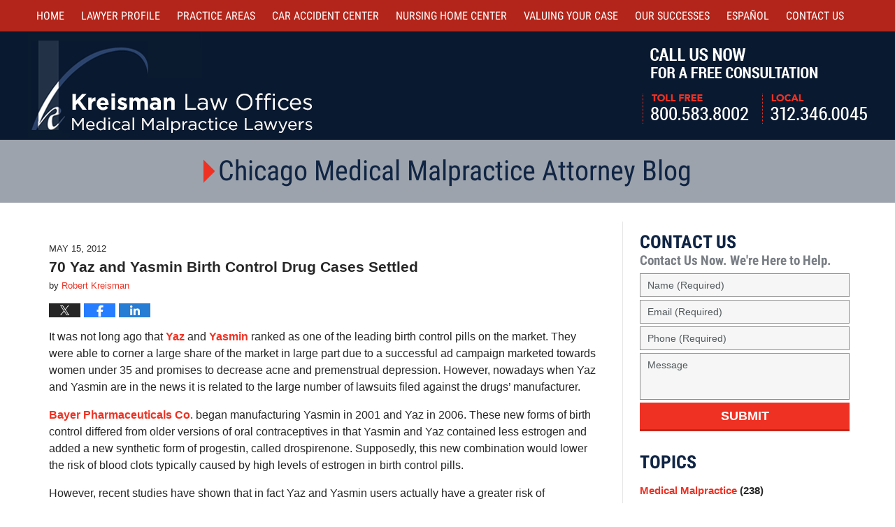

--- FILE ---
content_type: text/html; charset=UTF-8
request_url: https://www.robertkreisman.com/medical-malpractice-lawyer/70_yaz_and_yasmin_cases_settled/
body_size: 14257
content:
<!DOCTYPE html>
<html class="no-js displaymode-full" itemscope itemtype="http://schema.org/Blog" lang="en-US">
<head prefix="og: http://ogp.me/ns# article: http://ogp.me/ns/article#" >
<meta http-equiv="Content-Type" content="text/html; charset=utf-8" />
<title>70 Yaz and Yasmin Birth Control Drug Cases Settled &#8212; Chicago Medical Malpractice Attorney Blog</title>
<meta name="viewport" content="width=device-width, initial-scale=1.0" />
<link rel="stylesheet" type="text/css" media="all" href="https://www.robertkreisman.com/medical-malpractice-lawyer/jresources/v/20210421050409/css/main.css" />
<script type="text/javascript">
document.documentElement.className = document.documentElement.className.replace(/\bno-js\b/,"js");
</script>
<meta name="referrer" content="origin" />
<meta name="referrer" content="unsafe-url" />
<meta name='robots' content='index, follow, max-image-preview:large, max-snippet:-1, max-video-preview:-1' />
<style>img:is([sizes="auto" i], [sizes^="auto," i]) { contain-intrinsic-size: 3000px 1500px }</style>
<!-- This site is optimized with the Yoast SEO plugin v25.7 - https://yoast.com/wordpress/plugins/seo/ -->
<meta name="description" content="It was not long ago that Yaz and Yasmin ranked as one of the leading birth control pills on the market. They were able to corner a large share of the" />
<link rel="canonical" href="https://www.robertkreisman.com/medical-malpractice-lawyer/70_yaz_and_yasmin_cases_settled/" />
<meta name="twitter:card" content="summary_large_image" />
<meta name="twitter:title" content="70 Yaz and Yasmin Birth Control Drug Cases Settled &#8212; Chicago Medical Malpractice Attorney Blog" />
<meta name="twitter:description" content="It was not long ago that Yaz and Yasmin ranked as one of the leading birth control pills on the market. They were able to corner a large share of the" />
<meta name="twitter:label1" content="Written by" />
<meta name="twitter:data1" content="Robert Kreisman" />
<meta name="twitter:label2" content="Est. reading time" />
<meta name="twitter:data2" content="3 minutes" />
<!-- / Yoast SEO plugin. -->
<link rel='dns-prefetch' href='//stats.wp.com' />
<link rel='dns-prefetch' href='//v0.wordpress.com' />
<link rel="alternate" type="application/rss+xml" title="Chicago Medical Malpractice Attorney Blog &raquo; Feed" href="https://www.robertkreisman.com/medical-malpractice-lawyer/feed/" />
<link rel="alternate" type="application/rss+xml" title="Chicago Medical Malpractice Attorney Blog &raquo; Comments Feed" href="https://www.robertkreisman.com/medical-malpractice-lawyer/comments/feed/" />
<script type="text/javascript">
/* <![CDATA[ */
window._wpemojiSettings = {"baseUrl":"https:\/\/s.w.org\/images\/core\/emoji\/16.0.1\/72x72\/","ext":".png","svgUrl":"https:\/\/s.w.org\/images\/core\/emoji\/16.0.1\/svg\/","svgExt":".svg","source":{"concatemoji":"https:\/\/www.robertkreisman.com\/medical-malpractice-lawyer\/wp-includes\/js\/wp-emoji-release.min.js?ver=ea4ffc720302eea15653e60eff4be63c"}};
/*! This file is auto-generated */
!function(s,n){var o,i,e;function c(e){try{var t={supportTests:e,timestamp:(new Date).valueOf()};sessionStorage.setItem(o,JSON.stringify(t))}catch(e){}}function p(e,t,n){e.clearRect(0,0,e.canvas.width,e.canvas.height),e.fillText(t,0,0);var t=new Uint32Array(e.getImageData(0,0,e.canvas.width,e.canvas.height).data),a=(e.clearRect(0,0,e.canvas.width,e.canvas.height),e.fillText(n,0,0),new Uint32Array(e.getImageData(0,0,e.canvas.width,e.canvas.height).data));return t.every(function(e,t){return e===a[t]})}function u(e,t){e.clearRect(0,0,e.canvas.width,e.canvas.height),e.fillText(t,0,0);for(var n=e.getImageData(16,16,1,1),a=0;a<n.data.length;a++)if(0!==n.data[a])return!1;return!0}function f(e,t,n,a){switch(t){case"flag":return n(e,"\ud83c\udff3\ufe0f\u200d\u26a7\ufe0f","\ud83c\udff3\ufe0f\u200b\u26a7\ufe0f")?!1:!n(e,"\ud83c\udde8\ud83c\uddf6","\ud83c\udde8\u200b\ud83c\uddf6")&&!n(e,"\ud83c\udff4\udb40\udc67\udb40\udc62\udb40\udc65\udb40\udc6e\udb40\udc67\udb40\udc7f","\ud83c\udff4\u200b\udb40\udc67\u200b\udb40\udc62\u200b\udb40\udc65\u200b\udb40\udc6e\u200b\udb40\udc67\u200b\udb40\udc7f");case"emoji":return!a(e,"\ud83e\udedf")}return!1}function g(e,t,n,a){var r="undefined"!=typeof WorkerGlobalScope&&self instanceof WorkerGlobalScope?new OffscreenCanvas(300,150):s.createElement("canvas"),o=r.getContext("2d",{willReadFrequently:!0}),i=(o.textBaseline="top",o.font="600 32px Arial",{});return e.forEach(function(e){i[e]=t(o,e,n,a)}),i}function t(e){var t=s.createElement("script");t.src=e,t.defer=!0,s.head.appendChild(t)}"undefined"!=typeof Promise&&(o="wpEmojiSettingsSupports",i=["flag","emoji"],n.supports={everything:!0,everythingExceptFlag:!0},e=new Promise(function(e){s.addEventListener("DOMContentLoaded",e,{once:!0})}),new Promise(function(t){var n=function(){try{var e=JSON.parse(sessionStorage.getItem(o));if("object"==typeof e&&"number"==typeof e.timestamp&&(new Date).valueOf()<e.timestamp+604800&&"object"==typeof e.supportTests)return e.supportTests}catch(e){}return null}();if(!n){if("undefined"!=typeof Worker&&"undefined"!=typeof OffscreenCanvas&&"undefined"!=typeof URL&&URL.createObjectURL&&"undefined"!=typeof Blob)try{var e="postMessage("+g.toString()+"("+[JSON.stringify(i),f.toString(),p.toString(),u.toString()].join(",")+"));",a=new Blob([e],{type:"text/javascript"}),r=new Worker(URL.createObjectURL(a),{name:"wpTestEmojiSupports"});return void(r.onmessage=function(e){c(n=e.data),r.terminate(),t(n)})}catch(e){}c(n=g(i,f,p,u))}t(n)}).then(function(e){for(var t in e)n.supports[t]=e[t],n.supports.everything=n.supports.everything&&n.supports[t],"flag"!==t&&(n.supports.everythingExceptFlag=n.supports.everythingExceptFlag&&n.supports[t]);n.supports.everythingExceptFlag=n.supports.everythingExceptFlag&&!n.supports.flag,n.DOMReady=!1,n.readyCallback=function(){n.DOMReady=!0}}).then(function(){return e}).then(function(){var e;n.supports.everything||(n.readyCallback(),(e=n.source||{}).concatemoji?t(e.concatemoji):e.wpemoji&&e.twemoji&&(t(e.twemoji),t(e.wpemoji)))}))}((window,document),window._wpemojiSettings);
/* ]]> */
</script>
<style id='wp-emoji-styles-inline-css' type='text/css'>
img.wp-smiley, img.emoji {
display: inline !important;
border: none !important;
box-shadow: none !important;
height: 1em !important;
width: 1em !important;
margin: 0 0.07em !important;
vertical-align: -0.1em !important;
background: none !important;
padding: 0 !important;
}
</style>
<link rel='stylesheet' id='wp-block-library-css' href='https://www.robertkreisman.com/medical-malpractice-lawyer/wp-includes/css/dist/block-library/style.min.css?ver=ea4ffc720302eea15653e60eff4be63c' type='text/css' media='all' />
<style id='classic-theme-styles-inline-css' type='text/css'>
/*! This file is auto-generated */
.wp-block-button__link{color:#fff;background-color:#32373c;border-radius:9999px;box-shadow:none;text-decoration:none;padding:calc(.667em + 2px) calc(1.333em + 2px);font-size:1.125em}.wp-block-file__button{background:#32373c;color:#fff;text-decoration:none}
</style>
<style id='global-styles-inline-css' type='text/css'>
:root{--wp--preset--aspect-ratio--square: 1;--wp--preset--aspect-ratio--4-3: 4/3;--wp--preset--aspect-ratio--3-4: 3/4;--wp--preset--aspect-ratio--3-2: 3/2;--wp--preset--aspect-ratio--2-3: 2/3;--wp--preset--aspect-ratio--16-9: 16/9;--wp--preset--aspect-ratio--9-16: 9/16;--wp--preset--color--black: #000000;--wp--preset--color--cyan-bluish-gray: #abb8c3;--wp--preset--color--white: #ffffff;--wp--preset--color--pale-pink: #f78da7;--wp--preset--color--vivid-red: #cf2e2e;--wp--preset--color--luminous-vivid-orange: #ff6900;--wp--preset--color--luminous-vivid-amber: #fcb900;--wp--preset--color--light-green-cyan: #7bdcb5;--wp--preset--color--vivid-green-cyan: #00d084;--wp--preset--color--pale-cyan-blue: #8ed1fc;--wp--preset--color--vivid-cyan-blue: #0693e3;--wp--preset--color--vivid-purple: #9b51e0;--wp--preset--gradient--vivid-cyan-blue-to-vivid-purple: linear-gradient(135deg,rgba(6,147,227,1) 0%,rgb(155,81,224) 100%);--wp--preset--gradient--light-green-cyan-to-vivid-green-cyan: linear-gradient(135deg,rgb(122,220,180) 0%,rgb(0,208,130) 100%);--wp--preset--gradient--luminous-vivid-amber-to-luminous-vivid-orange: linear-gradient(135deg,rgba(252,185,0,1) 0%,rgba(255,105,0,1) 100%);--wp--preset--gradient--luminous-vivid-orange-to-vivid-red: linear-gradient(135deg,rgba(255,105,0,1) 0%,rgb(207,46,46) 100%);--wp--preset--gradient--very-light-gray-to-cyan-bluish-gray: linear-gradient(135deg,rgb(238,238,238) 0%,rgb(169,184,195) 100%);--wp--preset--gradient--cool-to-warm-spectrum: linear-gradient(135deg,rgb(74,234,220) 0%,rgb(151,120,209) 20%,rgb(207,42,186) 40%,rgb(238,44,130) 60%,rgb(251,105,98) 80%,rgb(254,248,76) 100%);--wp--preset--gradient--blush-light-purple: linear-gradient(135deg,rgb(255,206,236) 0%,rgb(152,150,240) 100%);--wp--preset--gradient--blush-bordeaux: linear-gradient(135deg,rgb(254,205,165) 0%,rgb(254,45,45) 50%,rgb(107,0,62) 100%);--wp--preset--gradient--luminous-dusk: linear-gradient(135deg,rgb(255,203,112) 0%,rgb(199,81,192) 50%,rgb(65,88,208) 100%);--wp--preset--gradient--pale-ocean: linear-gradient(135deg,rgb(255,245,203) 0%,rgb(182,227,212) 50%,rgb(51,167,181) 100%);--wp--preset--gradient--electric-grass: linear-gradient(135deg,rgb(202,248,128) 0%,rgb(113,206,126) 100%);--wp--preset--gradient--midnight: linear-gradient(135deg,rgb(2,3,129) 0%,rgb(40,116,252) 100%);--wp--preset--font-size--small: 13px;--wp--preset--font-size--medium: 20px;--wp--preset--font-size--large: 36px;--wp--preset--font-size--x-large: 42px;--wp--preset--spacing--20: 0.44rem;--wp--preset--spacing--30: 0.67rem;--wp--preset--spacing--40: 1rem;--wp--preset--spacing--50: 1.5rem;--wp--preset--spacing--60: 2.25rem;--wp--preset--spacing--70: 3.38rem;--wp--preset--spacing--80: 5.06rem;--wp--preset--shadow--natural: 6px 6px 9px rgba(0, 0, 0, 0.2);--wp--preset--shadow--deep: 12px 12px 50px rgba(0, 0, 0, 0.4);--wp--preset--shadow--sharp: 6px 6px 0px rgba(0, 0, 0, 0.2);--wp--preset--shadow--outlined: 6px 6px 0px -3px rgba(255, 255, 255, 1), 6px 6px rgba(0, 0, 0, 1);--wp--preset--shadow--crisp: 6px 6px 0px rgba(0, 0, 0, 1);}:where(.is-layout-flex){gap: 0.5em;}:where(.is-layout-grid){gap: 0.5em;}body .is-layout-flex{display: flex;}.is-layout-flex{flex-wrap: wrap;align-items: center;}.is-layout-flex > :is(*, div){margin: 0;}body .is-layout-grid{display: grid;}.is-layout-grid > :is(*, div){margin: 0;}:where(.wp-block-columns.is-layout-flex){gap: 2em;}:where(.wp-block-columns.is-layout-grid){gap: 2em;}:where(.wp-block-post-template.is-layout-flex){gap: 1.25em;}:where(.wp-block-post-template.is-layout-grid){gap: 1.25em;}.has-black-color{color: var(--wp--preset--color--black) !important;}.has-cyan-bluish-gray-color{color: var(--wp--preset--color--cyan-bluish-gray) !important;}.has-white-color{color: var(--wp--preset--color--white) !important;}.has-pale-pink-color{color: var(--wp--preset--color--pale-pink) !important;}.has-vivid-red-color{color: var(--wp--preset--color--vivid-red) !important;}.has-luminous-vivid-orange-color{color: var(--wp--preset--color--luminous-vivid-orange) !important;}.has-luminous-vivid-amber-color{color: var(--wp--preset--color--luminous-vivid-amber) !important;}.has-light-green-cyan-color{color: var(--wp--preset--color--light-green-cyan) !important;}.has-vivid-green-cyan-color{color: var(--wp--preset--color--vivid-green-cyan) !important;}.has-pale-cyan-blue-color{color: var(--wp--preset--color--pale-cyan-blue) !important;}.has-vivid-cyan-blue-color{color: var(--wp--preset--color--vivid-cyan-blue) !important;}.has-vivid-purple-color{color: var(--wp--preset--color--vivid-purple) !important;}.has-black-background-color{background-color: var(--wp--preset--color--black) !important;}.has-cyan-bluish-gray-background-color{background-color: var(--wp--preset--color--cyan-bluish-gray) !important;}.has-white-background-color{background-color: var(--wp--preset--color--white) !important;}.has-pale-pink-background-color{background-color: var(--wp--preset--color--pale-pink) !important;}.has-vivid-red-background-color{background-color: var(--wp--preset--color--vivid-red) !important;}.has-luminous-vivid-orange-background-color{background-color: var(--wp--preset--color--luminous-vivid-orange) !important;}.has-luminous-vivid-amber-background-color{background-color: var(--wp--preset--color--luminous-vivid-amber) !important;}.has-light-green-cyan-background-color{background-color: var(--wp--preset--color--light-green-cyan) !important;}.has-vivid-green-cyan-background-color{background-color: var(--wp--preset--color--vivid-green-cyan) !important;}.has-pale-cyan-blue-background-color{background-color: var(--wp--preset--color--pale-cyan-blue) !important;}.has-vivid-cyan-blue-background-color{background-color: var(--wp--preset--color--vivid-cyan-blue) !important;}.has-vivid-purple-background-color{background-color: var(--wp--preset--color--vivid-purple) !important;}.has-black-border-color{border-color: var(--wp--preset--color--black) !important;}.has-cyan-bluish-gray-border-color{border-color: var(--wp--preset--color--cyan-bluish-gray) !important;}.has-white-border-color{border-color: var(--wp--preset--color--white) !important;}.has-pale-pink-border-color{border-color: var(--wp--preset--color--pale-pink) !important;}.has-vivid-red-border-color{border-color: var(--wp--preset--color--vivid-red) !important;}.has-luminous-vivid-orange-border-color{border-color: var(--wp--preset--color--luminous-vivid-orange) !important;}.has-luminous-vivid-amber-border-color{border-color: var(--wp--preset--color--luminous-vivid-amber) !important;}.has-light-green-cyan-border-color{border-color: var(--wp--preset--color--light-green-cyan) !important;}.has-vivid-green-cyan-border-color{border-color: var(--wp--preset--color--vivid-green-cyan) !important;}.has-pale-cyan-blue-border-color{border-color: var(--wp--preset--color--pale-cyan-blue) !important;}.has-vivid-cyan-blue-border-color{border-color: var(--wp--preset--color--vivid-cyan-blue) !important;}.has-vivid-purple-border-color{border-color: var(--wp--preset--color--vivid-purple) !important;}.has-vivid-cyan-blue-to-vivid-purple-gradient-background{background: var(--wp--preset--gradient--vivid-cyan-blue-to-vivid-purple) !important;}.has-light-green-cyan-to-vivid-green-cyan-gradient-background{background: var(--wp--preset--gradient--light-green-cyan-to-vivid-green-cyan) !important;}.has-luminous-vivid-amber-to-luminous-vivid-orange-gradient-background{background: var(--wp--preset--gradient--luminous-vivid-amber-to-luminous-vivid-orange) !important;}.has-luminous-vivid-orange-to-vivid-red-gradient-background{background: var(--wp--preset--gradient--luminous-vivid-orange-to-vivid-red) !important;}.has-very-light-gray-to-cyan-bluish-gray-gradient-background{background: var(--wp--preset--gradient--very-light-gray-to-cyan-bluish-gray) !important;}.has-cool-to-warm-spectrum-gradient-background{background: var(--wp--preset--gradient--cool-to-warm-spectrum) !important;}.has-blush-light-purple-gradient-background{background: var(--wp--preset--gradient--blush-light-purple) !important;}.has-blush-bordeaux-gradient-background{background: var(--wp--preset--gradient--blush-bordeaux) !important;}.has-luminous-dusk-gradient-background{background: var(--wp--preset--gradient--luminous-dusk) !important;}.has-pale-ocean-gradient-background{background: var(--wp--preset--gradient--pale-ocean) !important;}.has-electric-grass-gradient-background{background: var(--wp--preset--gradient--electric-grass) !important;}.has-midnight-gradient-background{background: var(--wp--preset--gradient--midnight) !important;}.has-small-font-size{font-size: var(--wp--preset--font-size--small) !important;}.has-medium-font-size{font-size: var(--wp--preset--font-size--medium) !important;}.has-large-font-size{font-size: var(--wp--preset--font-size--large) !important;}.has-x-large-font-size{font-size: var(--wp--preset--font-size--x-large) !important;}
:where(.wp-block-post-template.is-layout-flex){gap: 1.25em;}:where(.wp-block-post-template.is-layout-grid){gap: 1.25em;}
:where(.wp-block-columns.is-layout-flex){gap: 2em;}:where(.wp-block-columns.is-layout-grid){gap: 2em;}
:root :where(.wp-block-pullquote){font-size: 1.5em;line-height: 1.6;}
</style>
<script type="text/javascript" src="https://www.robertkreisman.com/medical-malpractice-lawyer/wp-includes/js/jquery/jquery.min.js?ver=3.7.1" id="jquery-core-js"></script>
<script type="text/javascript" src="https://www.robertkreisman.com/medical-malpractice-lawyer/wp-includes/js/jquery/jquery-migrate.min.js?ver=3.4.1" id="jquery-migrate-js"></script>
<link rel="https://api.w.org/" href="https://www.robertkreisman.com/medical-malpractice-lawyer/wp-json/" /><link rel="alternate" title="JSON" type="application/json" href="https://www.robertkreisman.com/medical-malpractice-lawyer/wp-json/wp/v2/posts/467" /><link rel="EditURI" type="application/rsd+xml" title="RSD" href="https://www.robertkreisman.com/medical-malpractice-lawyer/xmlrpc.php?rsd" />
<link rel='shortlink' href='https://wp.me/p7HE1v-7x' />
<link rel="alternate" title="oEmbed (JSON)" type="application/json+oembed" href="https://www.robertkreisman.com/medical-malpractice-lawyer/wp-json/oembed/1.0/embed?url=https%3A%2F%2Fwww.robertkreisman.com%2Fmedical-malpractice-lawyer%2F70_yaz_and_yasmin_cases_settled%2F" />
<link rel="alternate" title="oEmbed (XML)" type="text/xml+oembed" href="https://www.robertkreisman.com/medical-malpractice-lawyer/wp-json/oembed/1.0/embed?url=https%3A%2F%2Fwww.robertkreisman.com%2Fmedical-malpractice-lawyer%2F70_yaz_and_yasmin_cases_settled%2F&#038;format=xml" />
<style>img#wpstats{display:none}</style>
<link rel="amphtml" href="https://www.robertkreisman.com/medical-malpractice-lawyer/amp/70_yaz_and_yasmin_cases_settled/" />
<!-- Willow Authorship Tags -->
<link href="https://www.robertkreisman.com/" rel="publisher" />
<link href="https://www.robertkreisman.com/robert-d-kreisman.html" rel="author" />
<!-- End Willow Authorship Tags -->		<!-- Willow Opengraph and Twitter Cards -->
<meta property="article:published_time" content="2012-05-15T12:00:00-05:00" />
<meta property="article:modified_time" content="2013-09-20T08:59:56-05:00" />
<meta property="article:section" content="Medical News" />
<meta property="article:author" content="https://www.facebook.com/bobkreisman" />
<meta property="og:url" content="https://www.robertkreisman.com/medical-malpractice-lawyer/70_yaz_and_yasmin_cases_settled/" />
<meta property="og:title" content="70 Yaz and Yasmin Birth Control Drug Cases Settled" />
<meta property="og:description" content="It was not long ago that Yaz and Yasmin ranked as one of the leading birth control pills on the market. They were able to corner a large share of the market in large part due to a successful ad ..." />
<meta property="og:type" content="article" />
<meta property="og:image" content="https://www.robertkreisman.com/medical-malpractice-lawyer/wp-content/uploads/2019/04/social-image-logo-og.png" />
<meta property="og:image:width" content="1200" />
<meta property="og:image:height" content="1200" />
<meta property="og:image:url" content="https://www.robertkreisman.com/medical-malpractice-lawyer/wp-content/uploads/2019/04/social-image-logo-og.png" />
<meta property="og:image:secure_url" content="https://www.robertkreisman.com/medical-malpractice-lawyer/wp-content/uploads/2019/04/social-image-logo-og.png" />
<meta property="og:site_name" content="Chicago Medical Malpractice Attorney Blog" />
<!-- End Willow Opengraph and Twitter Cards -->
<link rel="shortcut icon" type="image/x-icon" href="https://www.robertkreisman.com/medical-malpractice-lawyer/jresources/v/20210421050409/icons/favicon.ico"  />
<!-- Google Analytics Metadata -->
<script> window.jmetadata = window.jmetadata || { site: { id: 'robertkreisman_medical_malpractice', installation: 'standalone', name: 'robertkreisman-com-medical-malpractice-lawyer',  willow: '1', domain: 'robertkreisman.com/medical-malpractice-lawyer', key: 'Li0tLSAuLi0gLi4uIC0gLi4gLi1yb2JlcnRrcmVpc21hbi5jb20vbWVkaWNhbC1tYWxwcmFjdGljZS1sYXd5ZXI=' }, analytics: { ga4: [ { measurementId: 'G-NVLWF0PHVT' } ] } } </script>
<!-- End of Google Analytics Metadata -->
<!-- Google Tag Manager -->
<script>(function(w,d,s,l,i){w[l]=w[l]||[];w[l].push({'gtm.start': new Date().getTime(),event:'gtm.js'});var f=d.getElementsByTagName(s)[0], j=d.createElement(s),dl=l!='dataLayer'?'&l='+l:'';j.async=true;j.src= 'https://www.googletagmanager.com/gtm.js?id='+i+dl;f.parentNode.insertBefore(j,f); })(window,document,'script','dataLayer','GTM-PHFNLNH');</script>
<!-- End Google Tag Manager -->
<link rel="next" href="https://www.robertkreisman.com/medical-malpractice-lawyer/cook_county_jury_verdict_for_doctor_in_death_from_undiagnosed_pulmonary_embolism_estate_of_kr_deceas/" />
<link rel="prev" href="https://www.robertkreisman.com/medical-malpractice-lawyer/prescription_medicine_overwhelms_elderly/" />
<script async defer src="https://justatic.com/e/widgets/js/justia.js"></script>
</head>
<body class="willow willow-responsive wp-singular post-template-default single single-post postid-467 single-format-standard wp-theme-Willow-Responsive">
<div id="top-numbers-v3" class="top-numbers-v3 tnv3-sticky">
<ul>
<li>Free Consultation: <strong>800.583.8002</strong>
<div class="tnv3-btn-wrapper">
<a data-gtm-location="Sticky Header" data-gtm-value="+1-800-583-8002" data-gtm-action="Contact" data-gtm-category="Phones" data-gtm-device="Mobile" data-gtm-event="phone_contact" data-gtm-label="Call" data-gtm-target="Button" data-gtm-type="click" data-gtm-conversion="1" href="tel:+1-800-583-8002" class="tnv3-button" data-wrapper="" data-directive="j-event" data-trigger="click" data-category="Conversions" data-action="Tapped To Call" data-label="Header Tap To Call" rel="nofollow">Tap Here To Call Us</a>
</div>
</li>
</ul>
</div>
<div id="fb-root"></div>
<div class="container">
<div class="cwrap">
<!-- HEADER -->
<header id="header" role="banner">
<div id="head" class="header-tag-group">
<div id="logo">
<a href="https://www.robertkreisman.com/">							<img src="https://www.robertkreisman.com/medical-malpractice-lawyer/jresources/v/20210421050409/images/logo.png" id="mainlogo" alt="Kreisman Law Offices" />
Kreisman Law Offices Professional Corporation</a>
</div>
<div id="tagline"><a  href="http://www.robertkreisman.com/contact-us.html" class="tagline-link tagline-text">Call Us Now For a Free Consultation | Toll Free: 800.583.8002 | Local: 312.346.0045</a></div>
</div><!--/#head-->
<nav id="main-nav" role="navigation">
<span class="visuallyhidden">Navigation</span>
<div id="topnav" class="topnav nav-custom"><ul id="tnav-toplevel" class="menu"><li id="menu-item-4" class="priority_1 menu-item menu-item-type-custom menu-item-object-custom menu-item-4"><a href="https://www.robertkreisman.com/">Home</a></li>
<li id="menu-item-5" class="priority_3 menu-item menu-item-type-custom menu-item-object-custom menu-item-has-children menu-item-5"><a href="https://www.robertkreisman.com/robert-d-kreisman.html">Lawyer Profile</a>
<ul class="sub-menu">
<li id="menu-item-3163" class="menu-item menu-item-type-custom menu-item-object-custom menu-item-3163"><a href="https://www.robertkreisman.com/articles.html">Articles</a></li>
<li id="menu-item-3164" class="menu-item menu-item-type-custom menu-item-object-custom menu-item-3164"><a href="https://www.robertkreisman.com/blogs.html">Blogs</a></li>
<li id="menu-item-3165" class="menu-item menu-item-type-custom menu-item-object-custom menu-item-3165"><a href="https://www.robertkreisman.com/media.html">Media</a></li>
</ul>
</li>
<li id="menu-item-6" class="priority_2 menu-item menu-item-type-custom menu-item-object-custom menu-item-has-children menu-item-6"><a href="https://www.robertkreisman.com/practice-areas.html">Practice Areas</a>
<ul class="sub-menu">
<li id="menu-item-3166" class="menu-item menu-item-type-custom menu-item-object-custom menu-item-3166"><a href="https://www.robertkreisman.com/auto-accidents.html">Car Accidents</a></li>
<li id="menu-item-3167" class="menu-item menu-item-type-custom menu-item-object-custom menu-item-3167"><a href="https://www.robertkreisman.com/truck-accidents.html">Truck Accidents</a></li>
<li id="menu-item-3168" class="menu-item menu-item-type-custom menu-item-object-custom menu-item-3168"><a href="https://www.robertkreisman.com/medical-malpractice.html">Medical Malpractice</a></li>
<li id="menu-item-3169" class="menu-item menu-item-type-custom menu-item-object-custom menu-item-3169"><a href="https://www.robertkreisman.com/personal-injury.html">Personal Injury</a></li>
<li id="menu-item-3170" class="menu-item menu-item-type-custom menu-item-object-custom menu-item-3170"><a href="https://www.robertkreisman.com/product-liability.html">Product Liability</a></li>
<li id="menu-item-3171" class="menu-item menu-item-type-custom menu-item-object-custom menu-item-3171"><a href="https://www.robertkreisman.com/workers-compensation.html">Workers&#8217; Compensation</a></li>
<li id="menu-item-3172" class="menu-item menu-item-type-custom menu-item-object-custom menu-item-3172"><a href="https://www.robertkreisman.com/wrongful-death.html">Wrongful Death</a></li>
<li id="menu-item-3173" class="menu-item menu-item-type-custom menu-item-object-custom menu-item-3173"><a href="https://www.robertkreisman.com/nursing-home-abuse-elder-abuse.html">Nursing Home Abuse/Elder Abuse</a></li>
<li id="menu-item-3174" class="menu-item menu-item-type-custom menu-item-object-custom menu-item-3174"><a href="https://www.robertkreisman.com/commercial-litigation.html">Commercial Litigation</a></li>
<li id="menu-item-3175" class="menu-item menu-item-type-custom menu-item-object-custom menu-item-3175"><a href="https://www.robertkreisman.com/resources.html">Localities Served</a></li>
</ul>
</li>
<li id="menu-item-3176" class="priority_7 menu-item menu-item-type-custom menu-item-object-custom menu-item-3176"><a href="https://www.robertkreisman.com/auto-accidents.html">Car Accident Center</a></li>
<li id="menu-item-3177" class="priority_8 menu-item menu-item-type-custom menu-item-object-custom menu-item-has-children menu-item-3177"><a href="https://www.robertkreisman.com/nursing-home-abuse-elder-abuse.html">Nursing Home Center</a>
<ul class="sub-menu">
<li id="menu-item-3178" class="menu-item menu-item-type-custom menu-item-object-custom menu-item-3178"><a href="https://www.robertkreisman.com/nursing-home-abuse-elder-abuse.html">Nursing Home Abuse/Elder Abuse</a></li>
<li id="menu-item-3179" class="menu-item menu-item-type-custom menu-item-object-custom menu-item-3179"><a href="https://www.robertkreisman.com/nursing-home-bed-sores.html">Nursing Home Bed Sores</a></li>
<li id="menu-item-3180" class="menu-item menu-item-type-custom menu-item-object-custom menu-item-3180"><a href="https://www.robertkreisman.com/nursing-home-abuse-physical-neglect.html">Nursing Home Abuse &#8211; Physical Neglect</a></li>
<li id="menu-item-3181" class="menu-item menu-item-type-custom menu-item-object-custom menu-item-3181"><a href="https://www.robertkreisman.com/reporting-nursing-home-abuse.html">Reporting Nursing Home Abuse</a></li>
<li id="menu-item-3182" class="menu-item menu-item-type-custom menu-item-object-custom menu-item-3182"><a href="https://www.robertkreisman.com/nursing-home-injury-law.html">Nursing Home Injury Law</a></li>
<li id="menu-item-3183" class="menu-item menu-item-type-custom menu-item-object-custom menu-item-3183"><a href="https://www.robertkreisman.com/nursing-home-abuse-checklist-tips.html">Nursing Home Abuse Checklist Tips</a></li>
<li id="menu-item-3184" class="menu-item menu-item-type-custom menu-item-object-custom menu-item-3184"><a href="https://www.robertkreisman.com/fall-incidents-resulting-in-injury.html">Fall Incidents Resulting in Injury</a></li>
<li id="menu-item-3185" class="menu-item menu-item-type-custom menu-item-object-custom menu-item-3185"><a href="https://www.robertkreisman.com/wrongful-death_1.html">Wrongful Death</a></li>
<li id="menu-item-3186" class="menu-item menu-item-type-custom menu-item-object-custom menu-item-3186"><a href="https://www.robertkreisman.com/nursing-homes.html">Illinois Nursing Homes</a></li>
</ul>
</li>
<li id="menu-item-3187" class="priority_5 menu-item menu-item-type-custom menu-item-object-custom menu-item-3187"><a href="https://www.robertkreisman.com/valuing-your-injury-case.html">Valuing Your Case</a></li>
<li id="menu-item-3188" class="priority_4 menu-item menu-item-type-custom menu-item-object-custom menu-item-3188"><a href="https://www.robertkreisman.com/our-successes.html">Our Successes</a></li>
<li id="menu-item-3189" class="priority_6 menu-item menu-item-type-custom menu-item-object-custom menu-item-3189"><a href="https://www.robertkreisman.com/espanol.html">Español</a></li>
<li id="menu-item-7" class="priority_1 menu-item menu-item-type-custom menu-item-object-custom menu-item-7"><a href="https://www.robertkreisman.com/contact-us.html">Contact <ins>Us</ins></a></li>
</ul></div>				</nav>
</header>
<!-- MAIN -->
<div id="main">
<div class="custom_html_content_top"><div class="imgwrap"> <div id="img2"> <div class="blogname-wrapper"> <a href="https://www.robertkreisman.com/medical-malpractice-lawyer/" class="main-blogname"> <!-- Homepage --> <strong class="inner-blogname">Chicago Medical Malpractice Attorney Blog</strong> </a> </div> </div> </div> </div>                <div class="mwrap">
<section class="content">
<div class="bodytext">
<article id="post-467" class="entry post-467 post type-post status-publish format-standard hentry category-medical-news category-pharmaceutical-errors category-product-liability" itemprop="blogPost" itemtype="http://schema.org/BlogPosting" itemscope>
<link itemprop="mainEntityOfPage" href="https://www.robertkreisman.com/medical-malpractice-lawyer/70_yaz_and_yasmin_cases_settled/" />
<div class="inner-wrapper">
<header>
<div id="default-featured-image-467-post-id-467" itemprop="image" itemtype="http://schema.org/ImageObject" itemscope>
<link itemprop="url" href="https://www.robertkreisman.com/medical-malpractice-lawyer/wp-content/uploads/2019/04/social-image-logo-og.png" />
<meta itemprop="width" content="1200" />
<meta itemprop="height" content="1200" />
<meta itemprop="representativeOfPage" content="http://schema.org/False" />
</div>
<div class="published-date"><span class="published-date-label"></span> <time datetime="2012-05-15T12:00:00-05:00" class="post-date published" itemprop="datePublished" pubdate>May 15, 2012</time></div>
<h1 class="entry-title" itemprop="name">70 Yaz and Yasmin Birth Control Drug Cases Settled</h1>
<meta itemprop="headline" content="70 Yaz and Yasmin Birth Control Drug Cases Settled" />
<div class="author vcard">by <span itemprop="author" itemtype="http://schema.org/Person" itemscope><a href="https://www.robertkreisman.com/robert-d-kreisman.html" class="url fn author-robertkreisman1 author-795 post-author-link" rel="author" target="_self" itemprop="url"><span itemprop="name">Robert Kreisman</span></a><meta itemprop="sameAs" content="https://twitter.com/Kreisman1" /><meta itemprop="sameAs" content="https://www.facebook.com/bobkreisman" /><meta itemprop="sameAs" content="https://www.linkedin.com/in/robert" /><meta itemprop="sameAs" content="http://lawyers.justia.com/lawyer/robert-d-kreisman-351969" /></span></div>
<div class="sharelinks sharelinks-467 sharelinks-horizontal" id="sharelinks-467">
<a href="https://twitter.com/intent/tweet?url=https%3A%2F%2Fwp.me%2Fp7HE1v-7x&amp;text=70+Yaz+and+Yasmin+Birth+Control+Drug+Cases+Settled&amp;related=Kreisman1%3APost+Author" target="_blank"  onclick="javascript:window.open(this.href, '', 'menubar=no,toolbar=no,resizable=yes,scrollbars=yes,height=600,width=600');return false;"><img src="https://www.robertkreisman.com/medical-malpractice-lawyer/wp-content/themes/Willow-Responsive/images/share/twitter.gif" alt="Tweet this Post" /></a>
<a href="https://www.facebook.com/sharer/sharer.php?u=https%3A%2F%2Fwww.robertkreisman.com%2Fmedical-malpractice-lawyer%2F70_yaz_and_yasmin_cases_settled%2F" target="_blank"  onclick="javascript:window.open(this.href, '', 'menubar=no,toolbar=no,resizable=yes,scrollbars=yes,height=600,width=600');return false;"><img src="https://www.robertkreisman.com/medical-malpractice-lawyer/wp-content/themes/Willow-Responsive/images/share/fb.gif" alt="Share on Facebook" /></a>
<a href="http://www.linkedin.com/shareArticle?mini=true&amp;url=https%3A%2F%2Fwww.robertkreisman.com%2Fmedical-malpractice-lawyer%2F70_yaz_and_yasmin_cases_settled%2F&amp;title=70+Yaz+and+Yasmin+Birth+Control+Drug+Cases+Settled&amp;source=Chicago+Medical+Malpractice+Attorney+Blog" target="_blank"  onclick="javascript:window.open(this.href, '', 'menubar=no,toolbar=no,resizable=yes,scrollbars=yes,height=600,width=600');return false;"><img src="https://www.robertkreisman.com/medical-malpractice-lawyer/wp-content/themes/Willow-Responsive/images/share/linkedin.gif" alt="Share on LinkedIn" /></a>
</div>					</header>
<div class="content" itemprop="articleBody">
<div class="entry-content">
<p>It was not long ago that <a href="http://www.yaz.com/html/index.html">Yaz</a> and <a href="http://www.yasmin-us.com/index.html?WHGRedir=1">Yasmin</a> ranked as one of the leading birth control pills on the market. They were able to corner a large share of the market in large part due to a successful ad campaign marketed towards women under 35 and promises to decrease acne and premenstrual depression. However, nowadays when Yaz and Yasmin are in the news it is related to the large number of lawsuits filed against the drugs&#8217; manufacturer.</p>
<p><a href="http://www.bayer.com/">Bayer Pharmaceuticals Co</a>. began manufacturing Yasmin in 2001 and Yaz in 2006. These new forms of birth control differed from older versions of oral contraceptives in that Yasmin and Yaz contained less estrogen and added a new synthetic form of progestin, called drospirenone. Supposedly, this new combination would lower the risk of blood clots typically caused by high levels of estrogen in birth control pills.</p>
<p>However, recent studies have shown that in fact Yaz and Yasmin users actually have a greater risk of developing blood clots than women using older forms of birth control. In addition, new information has suggested that Yaz and Yasmin also can cause heart failure, strokes, and other organ failures. As a result, over 11,300 <a href="https://www.robertkreisman.com/lawyer-attorney-1337433.html">product liability lawsuits</a> were filed against Bayer.</p>
<p><span id="more-467"></span><br />
The lawsuit filed against Bayer include allegations that Bayer chose not to warn consumers about the increased risk of heart failure, stroke, and other other failures caused by taking Yaz and Yasmin. This theory of liability is based on the claim that Bayer knew or should have known about these potential health risks. And while Bayer has not pulled either product from the market, it has since amended the drug warnings to show that Yaz and Yasmin can triple one&#8217;s risk for blood clots.</p>
<p>However, as early as 2008, the <a href="https://www.robertkreisman.com/medical-malpractice-lawyer/files/2013/05/Warning-Letter_-YAZ.pdf">Food and Drug Administration (FDA)</a> had warned Bayer that its ads for Yaz and Yasmin were deceiving and advised them to modify their content. Then in 2011, a study published in the <em>British Medical Journal</em> found that women using Yasmin or Yaz were at double the risk for developing blood clots as those women taking older birth control pills. As a result, an FDA panel called for further investigation into the risks of blood clots among Yaz and Yasmin users. Yet it wasn&#8217;t until April 2012 that Bayer finally modified its warning label to reflect this risk.</p>
<p>In 2010 alone, Bayer generated an estimated $1.58 billion sales from its contraceptives. And while it has not disclosed the terms of all its settlements to date, reports estimate that Bayer has paid out around $142 million for over 650 Yaz and Yasmin product liability lawsuits. And while Bayer recently settled 70 of those lawsuits, there are still many more to come; Bayer&#8217;s annual report noted that it expects even more prescription error lawsuits to be filed.</p>
<p>Those Illinois cases that are still pending have been consolidated under the <a href="http://www.ilsd.uscourts.gov/">United States District Court for the Southern District of Illinois</a>. In an attempt to save time and money, the federal judge presiding over those cases has order all parties to work to mediate the case by way of a settlement conference rather than going to trial.</p>
<p><a href="https://www.robertkreisman.com/">Kreisman Law Offices</a> has been handling <a href="https://www.robertkreisman.com/lawyer-attorney-1337433.html">Illinois pharmaceutical cases</a> for individuals and families for more than 36 years in and around Chicago, Cook County, and surrounding areas, including Oak Lawn, Tinley Park, Harvey, Calumet City, Lansing, <a href="https://www.robertkreisman.com/lawyer-attorney-1569558.html">Peoria</a>, Villa Park, and Morton Grove.</p>
<p>Similar blog posts:</p>
<p><a href="https://www.robertkreisman.com/medical-malpractice-lawyer/2012/04/jury_finds_for_doctor_in_death_case_from_fentanyl_estate_of_shannon_v_dr_sanders.html">Jury Finds for Doctor in Fentanyl Death Case </a><br />
<a href="https://www.robertkreisman.com/medical-malpractice-lawyer/2012/03/jury_finds_for_doctor_in_patients_death_due_to_pain_medication_overdose_estate_of_prehn_v_dr_amin.html">$500,000 Settlement After Jury Deadlock Over Patient&#8217;s Death From Pain Medication Overdose &#8211; <em>Estate of Prehn v. Dr. Amin</em></a><br />
<a href="https://www.robertkreisman.com/medical-malpractice-lawyer/2011/06/johnson_johnson_to_stop_manufa_1.html">Johnson &amp; Johnson to Stop Manufacturing Drug-Coated Heart Stents</a></p>
</div>
</div>
<footer>
<div class="author vcard">by <span itemprop="author" itemtype="http://schema.org/Person" itemscope><a href="https://www.robertkreisman.com/robert-d-kreisman.html" class="url fn author-robertkreisman1 author-795 post-author-link" rel="author" target="_self" itemprop="url"><span itemprop="name">Robert Kreisman</span></a><meta itemprop="sameAs" content="https://twitter.com/Kreisman1" /><meta itemprop="sameAs" content="https://www.facebook.com/bobkreisman" /><meta itemprop="sameAs" content="https://www.linkedin.com/in/robert" /><meta itemprop="sameAs" content="http://lawyers.justia.com/lawyer/robert-d-kreisman-351969" /></span></div>						<div itemprop="publisher" itemtype="http://schema.org/Organization" itemscope>
<meta itemprop="name" content="Kreisman Law Offices" />
<div itemprop="logo" itemtype="http://schema.org/ImageObject" itemscope>
<link itemprop="url" href="https://www.robertkreisman.com/medical-malpractice-lawyer/wp-content/uploads/2016/09/KreismanLogo.png" />
<meta itemprop="height" content="60" />
<meta itemprop="width" content="107" />
<meta itemprop="representativeOfPage" content="http://schema.org/True" />
</div>
</div>
<div class="category-list"><span class="category-list-label">Posted in:</span> <span class="category-list-items"><a href="https://www.robertkreisman.com/medical-malpractice-lawyer/category/medical-news/" title="View all posts in Medical News" class="category-medical-news term-5 post-category-link">Medical News</a>, <a href="https://www.robertkreisman.com/medical-malpractice-lawyer/category/pharmaceutical-errors/" title="View all posts in Pharmaceutical Errors" class="category-pharmaceutical-errors term-22 post-category-link">Pharmaceutical Errors</a> and <a href="https://www.robertkreisman.com/medical-malpractice-lawyer/category/product-liability/" title="View all posts in Product Liability" class="category-product-liability term-16 post-category-link">Product Liability</a></span></div>			
<div class="published-date"><span class="published-date-label"></span> <time datetime="2012-05-15T12:00:00-05:00" class="post-date published" itemprop="datePublished" pubdate>May 15, 2012</time></div>			<div class="visuallyhidden">Updated:
<time datetime="2013-09-20T08:59:56-05:00" class="updated" itemprop="dateModified">September 20, 2013 8:59 am</time>
</div>
<!-- You can start editing here. -->
<!-- If comments are closed. -->
<p class="nocomments">Comments are closed.</p>
</footer>
</div>
</article>
<div class="navigation">
<nav id="post-pagination-bottom" class="pagination post-pagination" role="navigation">
<span class="nav-prev"><a rel="prev" href="https://www.robertkreisman.com/medical-malpractice-lawyer/prescription_medicine_overwhelms_elderly/" title="Prescription Medicine Overwhelms Elderly"><span class="arrow-left">&laquo;</span> Previous</a></span> <span class="nav-sep">|</span> <span class="nav-home"><a rel="home" href="https://www.robertkreisman.com/medical-malpractice-lawyer/">Home</a></span> <span class="nav-sep">|</span> <span class="nav-next"><a rel="next" href="https://www.robertkreisman.com/medical-malpractice-lawyer/cook_county_jury_verdict_for_doctor_in_death_from_undiagnosed_pulmonary_embolism_estate_of_kr_deceas/" title="Cook County Jury Verdict for Doctor in Death from Undiagnosed Pulmonary Embolism; Estate of K.R., deceased v. Suburban Heights Medical Center, S.C.">Next <span class="arrow-right">&raquo;</span></a></span>				</nav>
</div>
							</div>
<aside class="sidebar primary-sidebar sc-2 secondary-content" id="sc-2">
</aside>
</section>
<aside class="sidebar secondary-sidebar sc-1 secondary-content" id="sc-1">
<div id="justia_contact_form-2" class="widget sidebar-widget primary-sidebar-widget justia_contact_form">
<strong class="widget-title sidebar-widget-title primary-sidebar-widget-title">Contact Us</strong><div class="content widget-content sidebar-widget-content primary-sidebar-widget-content">
<div class="formdesc"> <span class="line-1">Contact Us Now.</span> <span class="line-2">We're Here to Help.</span> </div>
<div id="contactform">
<form data-gtm-label="Consultation Form" data-gtm-action="Submission" data-gtm-category="Forms" data-gtm-type="submission" data-gtm-conversion="1" id="genericcontactform" name="genericcontactform" action="/jshared/contactus/" class="widget_form" data-validate="parsley">
<div data-directive="j-recaptcha" data-recaptcha-key="6LeQ07wUAAAAACFLS5B96FpugQMy7atGWWhOowAe" data-version="2" data-set-lang="en"></div>
<div id="errmsg"></div>
<input type="hidden" name="wpid" value="2" />
<input type="hidden" name="5_From_Page" value="Chicago Medical Malpractice Attorney Blog" />
<input type="hidden" name="firm_name" value="Kreisman Law Offices" />
<input type="hidden" name="blog_name" value="Chicago Medical Malpractice Attorney Blog" />
<input type="hidden" name="site_id" value="" />
<input type="hidden" name="prefix" value="" />
<input type="hidden" name="source" value="off" />
<input type="hidden" name="source_off" value="robertkreisman_medical_malpractice" />
<input type="hidden" name="return_url" value="https://www.robertkreisman.com/thank-you_1.html" />
<input type="hidden" name="current_url" value="http://www.robertkreisman.com/medical-malpractice-lawyer/70_yaz_and_yasmin_cases_settled/" />
<input type="hidden" name="big_or_small" value="small" />
<input type="hidden" name="is_blog" value="yes" />
<span class="fld name_required"><label class="visuallyhidden" for="Name_Required">Name (Required)</label><input type="text" name="10_Name_Required" id="Name_Required" value=""  placeholder="Name (Required)"   class="required"  required/></span><span class="fld email_required"><label class="visuallyhidden" for="Email_Required">Email (Required)</label><input type="email" name="20_Email_Required" id="Email_Required" value=""  placeholder="Email (Required)"   class="required"  required/></span><span class="fld phone_required"><label class="visuallyhidden" for="Phone_Required">Phone (Required)</label><input type="tel" name="30_Phone_Required" id="Phone_Required" value=""  placeholder="Phone (Required)"  pattern="[\+\(\)\d -]+" title="Please enter a valid phone number."  class="required"  required/></span><span class="fld message"><label class="visuallyhidden" for="Message">Message</label><textarea name="40_Message" id="Message"  placeholder="Message"  class="required"  required></textarea></span>
<input type="hidden" name="required_fields" value="10_Name_Required,20_Email_Required,30_Phone_Required,40_Message" />
<input type="hidden" name="form_location" value="Consultation Form">
<span class="submit">
<button type="submit" name="submitbtn">Submit</button>
</span>
</form>
</div>
<div style="display:none !important;" class="normal" id="jwpform-validation"></div>
</div></div><div id="j_categories-2" class="widget sidebar-widget primary-sidebar-widget j_categories"><strong class="widget-title sidebar-widget-title primary-sidebar-widget-title">Topics</strong><div class="content widget-content sidebar-widget-content primary-sidebar-widget-content"><ul>
<li class="cat-item cat-item-0"><a href="https://www.robertkreisman.com/medical-malpractice-lawyer/category/medical-malpractice/">Medical Malpractice <span>(238)</span></a></li>
<li class="cat-item cat-item-1"><a href="https://www.robertkreisman.com/medical-malpractice-lawyer/category/wrongful-death/">Wrongful Death <span>(186)</span></a></li>
<li class="cat-item cat-item-2"><a href="https://www.robertkreisman.com/medical-malpractice-lawyer/category/hospital-errors/">Hospital Errors <span>(179)</span></a></li>
<li class="cat-item cat-item-3"><a href="https://www.robertkreisman.com/medical-malpractice-lawyer/category/misdiagnosis/">Misdiagnosis <span>(162)</span></a></li>
<li class="cat-item cat-item-4"><a href="https://www.robertkreisman.com/medical-malpractice-lawyer/category/surgical-errors/">Surgical Errors <span>(158)</span></a></li>
<li class="cat-item cat-item-5"><a href="https://www.robertkreisman.com/medical-malpractice-lawyer/category/medical-news/">Medical News <span>(76)</span></a></li>
<li class="cat-item cat-item-6"><a href="https://www.robertkreisman.com/medical-malpractice-lawyer/category/misdiagnosing-cancer/">Misdiagnosing Cancer <span>(75)</span></a></li>
<li class="cat-item cat-item-7"><a href="https://www.robertkreisman.com/medical-malpractice-lawyer/category/emergency-room-errors/">Emergency Room Errors <span>(73)</span></a></li>
<li class="cat-item cat-item-8"><a href="https://www.robertkreisman.com/medical-malpractice-lawyer/category/brain-injury/">Brain Injury <span>(69)</span></a></li>
<li class="cat-item cat-item-9"><a href="https://www.robertkreisman.com/medical-malpractice-lawyer/category/radiology-errors/">Radiology Errors <span>(63)</span></a></li>
<li class="cat-item cat-item-10"><a href="https://www.robertkreisman.com/medical-malpractice-lawyer/category/illinois-civil-procedure/">Illinois Civil Procedure <span>(54)</span></a></li>
<li class="cat-item cat-item-11"><a href="https://www.robertkreisman.com/medical-malpractice-lawyer/category/experts/">Experts <span>(52)</span></a></li>
<span class="more-categories-link"><a href="https://www.robertkreisman.com/medical-malpractice-lawyer/topics">View More Topics</a></span></ul></div></div><div id="text-3" class="widget sidebar-widget primary-sidebar-widget widget_text"><strong class="widget-title sidebar-widget-title primary-sidebar-widget-title">Search</strong><div class="content widget-content sidebar-widget-content primary-sidebar-widget-content">			<div class="textwidget"><form action="/medical-malpractice-lawyer/" class="searchform" id="searchform" method="get" role="search"><div><label class="visuallyhidden" for="s">Search here</label><input type="text" id="s" name="s" value="" placeholder="Enter Text"><button type="submit" value="Search" id="searchsubmit">Search</button></div></form></div>
</div></div><div id="text-2" class="widget sidebar-widget primary-sidebar-widget widget_text"><strong class="widget-title sidebar-widget-title primary-sidebar-widget-title">Our Other Blogs</strong><div class="content widget-content sidebar-widget-content primary-sidebar-widget-content">			<div class="textwidget"><ul> <li><a href="https://www.robertkreisman.com/birth-injury-lawyer/">Chicago Birth Injury Lawyer Blog</a></li> <li><a href="https://www.robertkreisman.com/nursing-home-lawyer/">Chicago Nursing Home Lawyers Blog</a></li> <li><a href="https://www.robertkreisman.com/injury-lawyer/">Chicago Injury Lawyer Blog</a></li> <li><a href="http://www.chicago-personal-injury-lawyer-blawg.com/">Chicago Personal Injury Lawyer Blog</a></li> </ul></div>
</div></div>
<div id="recent-posts-2" class="widget sidebar-widget primary-sidebar-widget widget_recent_entries">
<strong class="widget-title sidebar-widget-title primary-sidebar-widget-title">Recent Entries</strong><div class="content widget-content sidebar-widget-content primary-sidebar-widget-content">
<ul>
<li>
<a href="https://www.robertkreisman.com/medical-malpractice-lawyer/962500-settlement-in-failure-to-order-diagnostic-imaging/">$962,500 Settlement in Failure to Order Diagnostic Imaging</a>
<span class="post-date">October 8, 2025</span>
</li>
<li>
<a href="https://www.robertkreisman.com/medical-malpractice-lawyer/7-5-million-settlement-in-failure-to-diagnose-and-treat-infection-leading-to-wrongful-death/">$7.5 Million Settlement in Failure to Diagnose and Treat Infection Leading to Wrongful Death</a>
<span class="post-date">October 7, 2025</span>
</li>
<li>
<a href="https://www.robertkreisman.com/medical-malpractice-lawyer/15-4-million-jury-verdict-in-negligent-administration-of-excessive-propofol/">$15.4 Million Jury Verdict in Negligent Administration of Excessive Propofol</a>
<span class="post-date">July 30, 2025</span>
</li>
</ul>
</div></div><div id="jwpw_connect-2" class="widget sidebar-widget primary-sidebar-widget jwpw_connect">
<strong class="widget-title sidebar-widget-title primary-sidebar-widget-title"></strong><div class="content widget-content sidebar-widget-content primary-sidebar-widget-content">
<p class="connect-icons">
<a href="https://www.facebook.com/Chicago.Personal.Injury.Lawyers" target="_blank" title="Facebook"><img src="https://lawyers.justia.com/s/facebook-64.png" alt="Facebook Icon" border="0" /></a><a href="https://twitter.com/Kreisman1" target="_blank" title="Twitter"><img src="https://lawyers.justia.com/s/twitter-64.png" alt="Twitter Icon" border="0" /></a><a href="https://www.linkedin.com/pub/robert-kreisman/41/aa9/921" target="_blank" title="LinkedIn"><img src="https://lawyers.justia.com/s/linkedin-64.png" alt="LinkedIn Icon" border="0" /></a><a href="https://lawyers.justia.com/lawyer/robert-d-kreisman-351969" target="_blank" title="Justia"><img src="https://lawyers.justia.com/s/justia-64.png" alt="Justia Icon" border="0" /></a><a href="https://www.youtube.com/user/robertkreisman" target="_blank" title="YouTube"><img src="https://lawyers.justia.com/s/youtube-64.png" alt="YouTube Icon" border="0" /></a>
</p>
<script type="application/ld+json">
{ "@context": "http://schema.org",
"@type": "http://schema.org/LegalService",
"name": "Kreisman Law Offices",
"image": "https://www.robertkreisman.com/medical-malpractice-lawyer/wp-content/uploads/2016/09/KreismanLogo.png",
"sameAs": ["https://www.facebook.com/Chicago.Personal.Injury.Lawyers","https://twitter.com/Kreisman1","https://www.linkedin.com/pub/robert-kreisman/41/aa9/921","https://lawyers.justia.com/lawyer/robert-d-kreisman-351969","https://www.youtube.com/user/robertkreisman"],
"address": {
"@type": "PostalAddress",
"addressCountry": "US"
}
}
</script>
</div></div>
</aside>
</div>
</div>
<!-- FOOTER -->
<footer id="footer">
<span class="visuallyhidden">Contact Information</span>
<div class="fcontainer">
<div id="address"> <div itemscope="" itemtype="http://schema.org/LegalService" class="slocation contactus"> <link itemprop="url" href="https://www.robertkreisman.com/injury-lawyer/"> <meta itemprop="name" content="Kreisman Law Offices"> <div itemprop="address" itemscope="" itemtype="https://schema.org/PostalAddress"> <div itemprop="streetAddress"> 55 W Monroe St #3700</div> <span itemprop="addressLocality">Chicago</span>, <span itemprop="addressRegion">IL</span> <span itemprop="postalCode">60603</span> <span itemprop="addressCountry"></span> </div> <span class="contacts"> <span> Toll Free: <span itemprop="telephone">800.583.8002</span> </span> <span> Local: <span itemprop="telephone">312.346.0045</span> </span> <span> Fax: <span itemprop="faxNumber">866.618.4198</span> </span> <span class="femail"> <a href="mailto:bob@robertkreisman.com">bob@robertkreisman.com</a> </span> </span> </div> </div>
<div class="footerlocalities block"> <div class="localities-wrapper"> We serve the following localities: Cook County including Arlington Heights, Barrington, Berwyn Township, Chicago, Des Plaines, Glenview, Orland Park, Palos Park, Schaumburg, and Tinley Park; DuPage County including Downers Grove, Naperville, and Bolingbrook; Kane County including Aurora, Elgin and Geneva; Lake County including Waukegan; and Will County including Joliet. </div> </div>
<div class="jfirm_info"> <a href="https://www.robertkreisman.com/">Chicago Medical Malpractice Lawyer Kreisman Law Offices Home</a> <br> <a href="http://www.robertkreisman.com/contact-us.html">Contact Illinois Personal Injury Attorney Kreisman Law Offices</a> <br><br> </div>
<nav id="footernav">
<div id="footernav-wrapper" class="footernav nav-custom"><ul id="menu-footernav" class="menu"><li id="menu-item-9" class="menu-item menu-item-type-custom menu-item-object-custom menu-item-9"><a href="https://www.robertkreisman.com/">Home</a></li>
<li id="menu-item-10" class="menu-item menu-item-type-custom menu-item-object-custom menu-item-10"><a href="https://www.robertkreisman.com/disclaimer.html">Disclaimer</a></li>
<li id="menu-item-12" class="menu-item menu-item-type-custom menu-item-object-custom menu-item-12"><a href="https://www.robertkreisman.com/sitemap.html">Site Map</a></li>
<li id="menu-item-11" class="menu-item menu-item-type-custom menu-item-object-custom menu-item-11"><a href="https://www.robertkreisman.com/contact-us.html">Contact Us</a></li>
</ul></div>						</nav>
<div class="copyright" title="Copyright &copy; 2025 Kreisman Law Offices"><div class="jgrecaptcha-text"><p>This site is protected by reCAPTCHA and the Google <a target="_blank" href="https://policies.google.com/privacy">Privacy Policy</a> and <a target="_blank" href="https://policies.google.com/terms">Terms of Service</a> apply.</p><p>Please do not include any confidential or sensitive information in a contact form, text message, or voicemail. The contact form sends information by non-encrypted email, which is not secure. Submitting a contact form, sending a text message, making a phone call, or leaving a voicemail does not create an attorney-client relationship.</p></div><style>.grecaptcha-badge { visibility: hidden; } .jgrecaptcha-text p { margin: 1.8em 0; }</style><span class="copyright_label">Copyright &copy;</span> <span class="copyright_year">2025</span>, <a href="https://www.robertkreisman.com/">Kreisman Law Offices</a></div>
<div class="credits"><a target="_blank" href="https://www.justia.com/marketing/law-blogs/"><strong class="justia_brand">JUSTIA</strong> Law Firm Blog Design</a></div>
</div>
</footer>
</div> <!-- /.cwrap -->
</div><!-- /.container -->
<!--[if lt IE 9]>
<script src="/jshared/jslibs/responsive/mediaqueries/css3-mediaqueries.1.0.2.min.js"></script>
<![endif]-->
<script type="text/javascript"> if(!('matchMedia' in window)){ document.write(unescape("%3Cscript src='/jshared/jslibs/responsive/mediaqueries/media.match.2.0.2.min.js' type='text/javascript'%3E%3C/script%3E")); } </script>
<script type="speculationrules">
{"prefetch":[{"source":"document","where":{"and":[{"href_matches":"\/medical-malpractice-lawyer\/*"},{"not":{"href_matches":["\/medical-malpractice-lawyer\/wp-*.php","\/medical-malpractice-lawyer\/wp-admin\/*","\/medical-malpractice-lawyer\/wp-content\/uploads\/*","\/medical-malpractice-lawyer\/wp-content\/*","\/medical-malpractice-lawyer\/wp-content\/plugins\/*","\/medical-malpractice-lawyer\/wp-content\/themes\/Willow-Responsive\/*","\/medical-malpractice-lawyer\/*\\?(.+)"]}},{"not":{"selector_matches":"a[rel~=\"nofollow\"]"}},{"not":{"selector_matches":".no-prefetch, .no-prefetch a"}}]},"eagerness":"conservative"}]}
</script>
<script type="text/javascript" src="https://www.robertkreisman.com/medical-malpractice-lawyer/wp-content/plugins/jWP-Widgets/js/jwp-placeholder-fallback.js?ver=ea4ffc720302eea15653e60eff4be63c" id="jwp-placeholder-fallback-js"></script>
<script type="text/javascript" src="https://www.robertkreisman.com/medical-malpractice-lawyer/wp-content/plugins/jWP-Widgets/js/jwp-forms.js?ver=ea4ffc720302eea15653e60eff4be63c" id="jwp-forms-js"></script>
<script type="text/javascript" src="https://www.robertkreisman.com/medical-malpractice-lawyer/jshared/jslibs/validate/parsley.min.js?ver=ea4ffc720302eea15653e60eff4be63c" id="parsley-js"></script>
<script type="text/javascript" src="https://www.robertkreisman.com/medical-malpractice-lawyer/jshared/jslibs/responsive/enquire/enquire.2.0.2.min.js?ver=2.0.2" id="enquire-js"></script>
<script type="text/javascript" src="https://www.robertkreisman.com/medical-malpractice-lawyer/jresources/v/20210421050409/js/site.min.js" id="willow_site.min-js"></script>
<script type="text/javascript" id="jetpack-stats-js-before">
/* <![CDATA[ */
_stq = window._stq || [];
_stq.push([ "view", JSON.parse("{\"v\":\"ext\",\"blog\":\"113836309\",\"post\":\"467\",\"tz\":\"-6\",\"srv\":\"www.robertkreisman.com\",\"j\":\"1:14.7\"}") ]);
_stq.push([ "clickTrackerInit", "113836309", "467" ]);
/* ]]> */
</script>
<script type="text/javascript" src="https://stats.wp.com/e-202546.js" id="jetpack-stats-js" defer="defer" data-wp-strategy="defer"></script>
</body>
</html><!-- WP Fastest Cache file was created in 0.686 seconds, on November 11, 2025 @ 7:39 pm --><!-- via php -->

--- FILE ---
content_type: application/x-javascript
request_url: https://www.robertkreisman.com/medical-malpractice-lawyer/wp-content/plugins/jWP-Widgets/js/jwp-placeholder-fallback.js?ver=ea4ffc720302eea15653e60eff4be63c
body_size: 194
content:
(function($) {
    $.fn.wp_placeholder_fallback = function(){

        return this.each(function(){
            var form = $(this);
            var init  = init || init_form();

            function init_form() {
                form.submit(function() {
                    $(this).find('input[placeholder], textarea[placeholder]').each(function(i, el) {
                        removePlaceHolder($(this));
                    });
                });

                form.find('input[placeholder], textarea[placeholder]').each(function(i, el) {
                    var self = $(this);
                    addPlaceHolder(self);
                    self.focus(function() {
                        removePlaceHolder(self);
                    });
                    self.blur(function() {
                        addPlaceHolder(self);
                    });
                });
                return true;
            }

            function addPlaceHolder(el) {
                if (el.val() === ''){
                    el.val(el.attr('placeholder')).addClass('placeholder');
                }
            }

            function removePlaceHolder(el) {
                if (el.val() === el.attr('placeholder')){
                    el.val('').removeClass('placeholder');
                }
            }
        });
    };
})(jQuery);